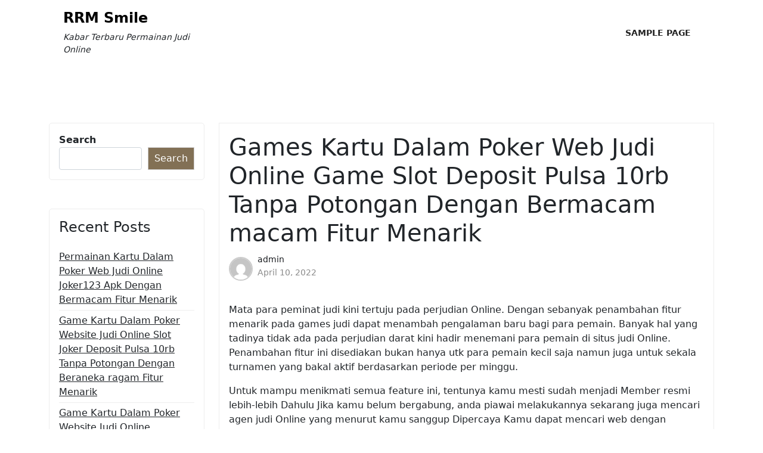

--- FILE ---
content_type: text/html; charset=UTF-8
request_url: https://rrmsmile.com/games-kartu-dalam-poker-web-judi-online-game-slot-deposit-pulsa-10rb-tanpa-potongan-dengan-bermacam-macam-fitur-menarik/
body_size: 10218
content:
<!doctype html>
<html lang="en-US">

<head>
	<meta charset="UTF-8">
	<meta name="viewport" content="width=device-width, initial-scale=1">
	<link rel="profile" href="https://gmpg.org/xfn/11">

	<title>Games Kartu Dalam Poker Web Judi Online Game Slot Deposit Pulsa 10rb Tanpa Potongan Dengan Bermacam macam Fitur Menarik &#8211; RRM Smile</title>
<meta name='robots' content='max-image-preview:large' />
<link rel="alternate" type="application/rss+xml" title="RRM Smile &raquo; Feed" href="https://rrmsmile.com/feed/" />
<link rel="alternate" type="application/rss+xml" title="RRM Smile &raquo; Comments Feed" href="https://rrmsmile.com/comments/feed/" />
<link rel="alternate" title="oEmbed (JSON)" type="application/json+oembed" href="https://rrmsmile.com/wp-json/oembed/1.0/embed?url=https%3A%2F%2Frrmsmile.com%2Fgames-kartu-dalam-poker-web-judi-online-game-slot-deposit-pulsa-10rb-tanpa-potongan-dengan-bermacam-macam-fitur-menarik%2F" />
<link rel="alternate" title="oEmbed (XML)" type="text/xml+oembed" href="https://rrmsmile.com/wp-json/oembed/1.0/embed?url=https%3A%2F%2Frrmsmile.com%2Fgames-kartu-dalam-poker-web-judi-online-game-slot-deposit-pulsa-10rb-tanpa-potongan-dengan-bermacam-macam-fitur-menarik%2F&#038;format=xml" />
<style id='wp-img-auto-sizes-contain-inline-css'>
img:is([sizes=auto i],[sizes^="auto," i]){contain-intrinsic-size:3000px 1500px}
/*# sourceURL=wp-img-auto-sizes-contain-inline-css */
</style>
<style id='wp-emoji-styles-inline-css'>

	img.wp-smiley, img.emoji {
		display: inline !important;
		border: none !important;
		box-shadow: none !important;
		height: 1em !important;
		width: 1em !important;
		margin: 0 0.07em !important;
		vertical-align: -0.1em !important;
		background: none !important;
		padding: 0 !important;
	}
/*# sourceURL=wp-emoji-styles-inline-css */
</style>
<style id='wp-block-library-inline-css'>
:root{--wp-block-synced-color:#7a00df;--wp-block-synced-color--rgb:122,0,223;--wp-bound-block-color:var(--wp-block-synced-color);--wp-editor-canvas-background:#ddd;--wp-admin-theme-color:#007cba;--wp-admin-theme-color--rgb:0,124,186;--wp-admin-theme-color-darker-10:#006ba1;--wp-admin-theme-color-darker-10--rgb:0,107,160.5;--wp-admin-theme-color-darker-20:#005a87;--wp-admin-theme-color-darker-20--rgb:0,90,135;--wp-admin-border-width-focus:2px}@media (min-resolution:192dpi){:root{--wp-admin-border-width-focus:1.5px}}.wp-element-button{cursor:pointer}:root .has-very-light-gray-background-color{background-color:#eee}:root .has-very-dark-gray-background-color{background-color:#313131}:root .has-very-light-gray-color{color:#eee}:root .has-very-dark-gray-color{color:#313131}:root .has-vivid-green-cyan-to-vivid-cyan-blue-gradient-background{background:linear-gradient(135deg,#00d084,#0693e3)}:root .has-purple-crush-gradient-background{background:linear-gradient(135deg,#34e2e4,#4721fb 50%,#ab1dfe)}:root .has-hazy-dawn-gradient-background{background:linear-gradient(135deg,#faaca8,#dad0ec)}:root .has-subdued-olive-gradient-background{background:linear-gradient(135deg,#fafae1,#67a671)}:root .has-atomic-cream-gradient-background{background:linear-gradient(135deg,#fdd79a,#004a59)}:root .has-nightshade-gradient-background{background:linear-gradient(135deg,#330968,#31cdcf)}:root .has-midnight-gradient-background{background:linear-gradient(135deg,#020381,#2874fc)}:root{--wp--preset--font-size--normal:16px;--wp--preset--font-size--huge:42px}.has-regular-font-size{font-size:1em}.has-larger-font-size{font-size:2.625em}.has-normal-font-size{font-size:var(--wp--preset--font-size--normal)}.has-huge-font-size{font-size:var(--wp--preset--font-size--huge)}.has-text-align-center{text-align:center}.has-text-align-left{text-align:left}.has-text-align-right{text-align:right}.has-fit-text{white-space:nowrap!important}#end-resizable-editor-section{display:none}.aligncenter{clear:both}.items-justified-left{justify-content:flex-start}.items-justified-center{justify-content:center}.items-justified-right{justify-content:flex-end}.items-justified-space-between{justify-content:space-between}.screen-reader-text{border:0;clip-path:inset(50%);height:1px;margin:-1px;overflow:hidden;padding:0;position:absolute;width:1px;word-wrap:normal!important}.screen-reader-text:focus{background-color:#ddd;clip-path:none;color:#444;display:block;font-size:1em;height:auto;left:5px;line-height:normal;padding:15px 23px 14px;text-decoration:none;top:5px;width:auto;z-index:100000}html :where(.has-border-color){border-style:solid}html :where([style*=border-top-color]){border-top-style:solid}html :where([style*=border-right-color]){border-right-style:solid}html :where([style*=border-bottom-color]){border-bottom-style:solid}html :where([style*=border-left-color]){border-left-style:solid}html :where([style*=border-width]){border-style:solid}html :where([style*=border-top-width]){border-top-style:solid}html :where([style*=border-right-width]){border-right-style:solid}html :where([style*=border-bottom-width]){border-bottom-style:solid}html :where([style*=border-left-width]){border-left-style:solid}html :where(img[class*=wp-image-]){height:auto;max-width:100%}:where(figure){margin:0 0 1em}html :where(.is-position-sticky){--wp-admin--admin-bar--position-offset:var(--wp-admin--admin-bar--height,0px)}@media screen and (max-width:600px){html :where(.is-position-sticky){--wp-admin--admin-bar--position-offset:0px}}

/*# sourceURL=wp-block-library-inline-css */
</style><style id='wp-block-archives-inline-css'>
.wp-block-archives{box-sizing:border-box}.wp-block-archives-dropdown label{display:block}
/*# sourceURL=https://rrmsmile.com/wp-includes/blocks/archives/style.min.css */
</style>
<style id='wp-block-categories-inline-css'>
.wp-block-categories{box-sizing:border-box}.wp-block-categories.alignleft{margin-right:2em}.wp-block-categories.alignright{margin-left:2em}.wp-block-categories.wp-block-categories-dropdown.aligncenter{text-align:center}.wp-block-categories .wp-block-categories__label{display:block;width:100%}
/*# sourceURL=https://rrmsmile.com/wp-includes/blocks/categories/style.min.css */
</style>
<style id='wp-block-heading-inline-css'>
h1:where(.wp-block-heading).has-background,h2:where(.wp-block-heading).has-background,h3:where(.wp-block-heading).has-background,h4:where(.wp-block-heading).has-background,h5:where(.wp-block-heading).has-background,h6:where(.wp-block-heading).has-background{padding:1.25em 2.375em}h1.has-text-align-left[style*=writing-mode]:where([style*=vertical-lr]),h1.has-text-align-right[style*=writing-mode]:where([style*=vertical-rl]),h2.has-text-align-left[style*=writing-mode]:where([style*=vertical-lr]),h2.has-text-align-right[style*=writing-mode]:where([style*=vertical-rl]),h3.has-text-align-left[style*=writing-mode]:where([style*=vertical-lr]),h3.has-text-align-right[style*=writing-mode]:where([style*=vertical-rl]),h4.has-text-align-left[style*=writing-mode]:where([style*=vertical-lr]),h4.has-text-align-right[style*=writing-mode]:where([style*=vertical-rl]),h5.has-text-align-left[style*=writing-mode]:where([style*=vertical-lr]),h5.has-text-align-right[style*=writing-mode]:where([style*=vertical-rl]),h6.has-text-align-left[style*=writing-mode]:where([style*=vertical-lr]),h6.has-text-align-right[style*=writing-mode]:where([style*=vertical-rl]){rotate:180deg}
/*# sourceURL=https://rrmsmile.com/wp-includes/blocks/heading/style.min.css */
</style>
<style id='wp-block-latest-posts-inline-css'>
.wp-block-latest-posts{box-sizing:border-box}.wp-block-latest-posts.alignleft{margin-right:2em}.wp-block-latest-posts.alignright{margin-left:2em}.wp-block-latest-posts.wp-block-latest-posts__list{list-style:none}.wp-block-latest-posts.wp-block-latest-posts__list li{clear:both;overflow-wrap:break-word}.wp-block-latest-posts.is-grid{display:flex;flex-wrap:wrap}.wp-block-latest-posts.is-grid li{margin:0 1.25em 1.25em 0;width:100%}@media (min-width:600px){.wp-block-latest-posts.columns-2 li{width:calc(50% - .625em)}.wp-block-latest-posts.columns-2 li:nth-child(2n){margin-right:0}.wp-block-latest-posts.columns-3 li{width:calc(33.33333% - .83333em)}.wp-block-latest-posts.columns-3 li:nth-child(3n){margin-right:0}.wp-block-latest-posts.columns-4 li{width:calc(25% - .9375em)}.wp-block-latest-posts.columns-4 li:nth-child(4n){margin-right:0}.wp-block-latest-posts.columns-5 li{width:calc(20% - 1em)}.wp-block-latest-posts.columns-5 li:nth-child(5n){margin-right:0}.wp-block-latest-posts.columns-6 li{width:calc(16.66667% - 1.04167em)}.wp-block-latest-posts.columns-6 li:nth-child(6n){margin-right:0}}:root :where(.wp-block-latest-posts.is-grid){padding:0}:root :where(.wp-block-latest-posts.wp-block-latest-posts__list){padding-left:0}.wp-block-latest-posts__post-author,.wp-block-latest-posts__post-date{display:block;font-size:.8125em}.wp-block-latest-posts__post-excerpt,.wp-block-latest-posts__post-full-content{margin-bottom:1em;margin-top:.5em}.wp-block-latest-posts__featured-image a{display:inline-block}.wp-block-latest-posts__featured-image img{height:auto;max-width:100%;width:auto}.wp-block-latest-posts__featured-image.alignleft{float:left;margin-right:1em}.wp-block-latest-posts__featured-image.alignright{float:right;margin-left:1em}.wp-block-latest-posts__featured-image.aligncenter{margin-bottom:1em;text-align:center}
/*# sourceURL=https://rrmsmile.com/wp-includes/blocks/latest-posts/style.min.css */
</style>
<style id='wp-block-search-inline-css'>
.wp-block-search__button{margin-left:10px;word-break:normal}.wp-block-search__button.has-icon{line-height:0}.wp-block-search__button svg{height:1.25em;min-height:24px;min-width:24px;width:1.25em;fill:currentColor;vertical-align:text-bottom}:where(.wp-block-search__button){border:1px solid #ccc;padding:6px 10px}.wp-block-search__inside-wrapper{display:flex;flex:auto;flex-wrap:nowrap;max-width:100%}.wp-block-search__label{width:100%}.wp-block-search.wp-block-search__button-only .wp-block-search__button{box-sizing:border-box;display:flex;flex-shrink:0;justify-content:center;margin-left:0;max-width:100%}.wp-block-search.wp-block-search__button-only .wp-block-search__inside-wrapper{min-width:0!important;transition-property:width}.wp-block-search.wp-block-search__button-only .wp-block-search__input{flex-basis:100%;transition-duration:.3s}.wp-block-search.wp-block-search__button-only.wp-block-search__searchfield-hidden,.wp-block-search.wp-block-search__button-only.wp-block-search__searchfield-hidden .wp-block-search__inside-wrapper{overflow:hidden}.wp-block-search.wp-block-search__button-only.wp-block-search__searchfield-hidden .wp-block-search__input{border-left-width:0!important;border-right-width:0!important;flex-basis:0;flex-grow:0;margin:0;min-width:0!important;padding-left:0!important;padding-right:0!important;width:0!important}:where(.wp-block-search__input){appearance:none;border:1px solid #949494;flex-grow:1;font-family:inherit;font-size:inherit;font-style:inherit;font-weight:inherit;letter-spacing:inherit;line-height:inherit;margin-left:0;margin-right:0;min-width:3rem;padding:8px;text-decoration:unset!important;text-transform:inherit}:where(.wp-block-search__button-inside .wp-block-search__inside-wrapper){background-color:#fff;border:1px solid #949494;box-sizing:border-box;padding:4px}:where(.wp-block-search__button-inside .wp-block-search__inside-wrapper) .wp-block-search__input{border:none;border-radius:0;padding:0 4px}:where(.wp-block-search__button-inside .wp-block-search__inside-wrapper) .wp-block-search__input:focus{outline:none}:where(.wp-block-search__button-inside .wp-block-search__inside-wrapper) :where(.wp-block-search__button){padding:4px 8px}.wp-block-search.aligncenter .wp-block-search__inside-wrapper{margin:auto}.wp-block[data-align=right] .wp-block-search.wp-block-search__button-only .wp-block-search__inside-wrapper{float:right}
/*# sourceURL=https://rrmsmile.com/wp-includes/blocks/search/style.min.css */
</style>
<style id='wp-block-search-theme-inline-css'>
.wp-block-search .wp-block-search__label{font-weight:700}.wp-block-search__button{border:1px solid #ccc;padding:.375em .625em}
/*# sourceURL=https://rrmsmile.com/wp-includes/blocks/search/theme.min.css */
</style>
<style id='wp-block-group-inline-css'>
.wp-block-group{box-sizing:border-box}:where(.wp-block-group.wp-block-group-is-layout-constrained){position:relative}
/*# sourceURL=https://rrmsmile.com/wp-includes/blocks/group/style.min.css */
</style>
<style id='wp-block-group-theme-inline-css'>
:where(.wp-block-group.has-background){padding:1.25em 2.375em}
/*# sourceURL=https://rrmsmile.com/wp-includes/blocks/group/theme.min.css */
</style>
<style id='global-styles-inline-css'>
:root{--wp--preset--aspect-ratio--square: 1;--wp--preset--aspect-ratio--4-3: 4/3;--wp--preset--aspect-ratio--3-4: 3/4;--wp--preset--aspect-ratio--3-2: 3/2;--wp--preset--aspect-ratio--2-3: 2/3;--wp--preset--aspect-ratio--16-9: 16/9;--wp--preset--aspect-ratio--9-16: 9/16;--wp--preset--color--black: #000000;--wp--preset--color--cyan-bluish-gray: #abb8c3;--wp--preset--color--white: #ffffff;--wp--preset--color--pale-pink: #f78da7;--wp--preset--color--vivid-red: #cf2e2e;--wp--preset--color--luminous-vivid-orange: #ff6900;--wp--preset--color--luminous-vivid-amber: #fcb900;--wp--preset--color--light-green-cyan: #7bdcb5;--wp--preset--color--vivid-green-cyan: #00d084;--wp--preset--color--pale-cyan-blue: #8ed1fc;--wp--preset--color--vivid-cyan-blue: #0693e3;--wp--preset--color--vivid-purple: #9b51e0;--wp--preset--gradient--vivid-cyan-blue-to-vivid-purple: linear-gradient(135deg,rgb(6,147,227) 0%,rgb(155,81,224) 100%);--wp--preset--gradient--light-green-cyan-to-vivid-green-cyan: linear-gradient(135deg,rgb(122,220,180) 0%,rgb(0,208,130) 100%);--wp--preset--gradient--luminous-vivid-amber-to-luminous-vivid-orange: linear-gradient(135deg,rgb(252,185,0) 0%,rgb(255,105,0) 100%);--wp--preset--gradient--luminous-vivid-orange-to-vivid-red: linear-gradient(135deg,rgb(255,105,0) 0%,rgb(207,46,46) 100%);--wp--preset--gradient--very-light-gray-to-cyan-bluish-gray: linear-gradient(135deg,rgb(238,238,238) 0%,rgb(169,184,195) 100%);--wp--preset--gradient--cool-to-warm-spectrum: linear-gradient(135deg,rgb(74,234,220) 0%,rgb(151,120,209) 20%,rgb(207,42,186) 40%,rgb(238,44,130) 60%,rgb(251,105,98) 80%,rgb(254,248,76) 100%);--wp--preset--gradient--blush-light-purple: linear-gradient(135deg,rgb(255,206,236) 0%,rgb(152,150,240) 100%);--wp--preset--gradient--blush-bordeaux: linear-gradient(135deg,rgb(254,205,165) 0%,rgb(254,45,45) 50%,rgb(107,0,62) 100%);--wp--preset--gradient--luminous-dusk: linear-gradient(135deg,rgb(255,203,112) 0%,rgb(199,81,192) 50%,rgb(65,88,208) 100%);--wp--preset--gradient--pale-ocean: linear-gradient(135deg,rgb(255,245,203) 0%,rgb(182,227,212) 50%,rgb(51,167,181) 100%);--wp--preset--gradient--electric-grass: linear-gradient(135deg,rgb(202,248,128) 0%,rgb(113,206,126) 100%);--wp--preset--gradient--midnight: linear-gradient(135deg,rgb(2,3,129) 0%,rgb(40,116,252) 100%);--wp--preset--font-size--small: 13px;--wp--preset--font-size--medium: 20px;--wp--preset--font-size--large: 36px;--wp--preset--font-size--x-large: 42px;--wp--preset--spacing--20: 0.44rem;--wp--preset--spacing--30: 0.67rem;--wp--preset--spacing--40: 1rem;--wp--preset--spacing--50: 1.5rem;--wp--preset--spacing--60: 2.25rem;--wp--preset--spacing--70: 3.38rem;--wp--preset--spacing--80: 5.06rem;--wp--preset--shadow--natural: 6px 6px 9px rgba(0, 0, 0, 0.2);--wp--preset--shadow--deep: 12px 12px 50px rgba(0, 0, 0, 0.4);--wp--preset--shadow--sharp: 6px 6px 0px rgba(0, 0, 0, 0.2);--wp--preset--shadow--outlined: 6px 6px 0px -3px rgb(255, 255, 255), 6px 6px rgb(0, 0, 0);--wp--preset--shadow--crisp: 6px 6px 0px rgb(0, 0, 0);}:where(.is-layout-flex){gap: 0.5em;}:where(.is-layout-grid){gap: 0.5em;}body .is-layout-flex{display: flex;}.is-layout-flex{flex-wrap: wrap;align-items: center;}.is-layout-flex > :is(*, div){margin: 0;}body .is-layout-grid{display: grid;}.is-layout-grid > :is(*, div){margin: 0;}:where(.wp-block-columns.is-layout-flex){gap: 2em;}:where(.wp-block-columns.is-layout-grid){gap: 2em;}:where(.wp-block-post-template.is-layout-flex){gap: 1.25em;}:where(.wp-block-post-template.is-layout-grid){gap: 1.25em;}.has-black-color{color: var(--wp--preset--color--black) !important;}.has-cyan-bluish-gray-color{color: var(--wp--preset--color--cyan-bluish-gray) !important;}.has-white-color{color: var(--wp--preset--color--white) !important;}.has-pale-pink-color{color: var(--wp--preset--color--pale-pink) !important;}.has-vivid-red-color{color: var(--wp--preset--color--vivid-red) !important;}.has-luminous-vivid-orange-color{color: var(--wp--preset--color--luminous-vivid-orange) !important;}.has-luminous-vivid-amber-color{color: var(--wp--preset--color--luminous-vivid-amber) !important;}.has-light-green-cyan-color{color: var(--wp--preset--color--light-green-cyan) !important;}.has-vivid-green-cyan-color{color: var(--wp--preset--color--vivid-green-cyan) !important;}.has-pale-cyan-blue-color{color: var(--wp--preset--color--pale-cyan-blue) !important;}.has-vivid-cyan-blue-color{color: var(--wp--preset--color--vivid-cyan-blue) !important;}.has-vivid-purple-color{color: var(--wp--preset--color--vivid-purple) !important;}.has-black-background-color{background-color: var(--wp--preset--color--black) !important;}.has-cyan-bluish-gray-background-color{background-color: var(--wp--preset--color--cyan-bluish-gray) !important;}.has-white-background-color{background-color: var(--wp--preset--color--white) !important;}.has-pale-pink-background-color{background-color: var(--wp--preset--color--pale-pink) !important;}.has-vivid-red-background-color{background-color: var(--wp--preset--color--vivid-red) !important;}.has-luminous-vivid-orange-background-color{background-color: var(--wp--preset--color--luminous-vivid-orange) !important;}.has-luminous-vivid-amber-background-color{background-color: var(--wp--preset--color--luminous-vivid-amber) !important;}.has-light-green-cyan-background-color{background-color: var(--wp--preset--color--light-green-cyan) !important;}.has-vivid-green-cyan-background-color{background-color: var(--wp--preset--color--vivid-green-cyan) !important;}.has-pale-cyan-blue-background-color{background-color: var(--wp--preset--color--pale-cyan-blue) !important;}.has-vivid-cyan-blue-background-color{background-color: var(--wp--preset--color--vivid-cyan-blue) !important;}.has-vivid-purple-background-color{background-color: var(--wp--preset--color--vivid-purple) !important;}.has-black-border-color{border-color: var(--wp--preset--color--black) !important;}.has-cyan-bluish-gray-border-color{border-color: var(--wp--preset--color--cyan-bluish-gray) !important;}.has-white-border-color{border-color: var(--wp--preset--color--white) !important;}.has-pale-pink-border-color{border-color: var(--wp--preset--color--pale-pink) !important;}.has-vivid-red-border-color{border-color: var(--wp--preset--color--vivid-red) !important;}.has-luminous-vivid-orange-border-color{border-color: var(--wp--preset--color--luminous-vivid-orange) !important;}.has-luminous-vivid-amber-border-color{border-color: var(--wp--preset--color--luminous-vivid-amber) !important;}.has-light-green-cyan-border-color{border-color: var(--wp--preset--color--light-green-cyan) !important;}.has-vivid-green-cyan-border-color{border-color: var(--wp--preset--color--vivid-green-cyan) !important;}.has-pale-cyan-blue-border-color{border-color: var(--wp--preset--color--pale-cyan-blue) !important;}.has-vivid-cyan-blue-border-color{border-color: var(--wp--preset--color--vivid-cyan-blue) !important;}.has-vivid-purple-border-color{border-color: var(--wp--preset--color--vivid-purple) !important;}.has-vivid-cyan-blue-to-vivid-purple-gradient-background{background: var(--wp--preset--gradient--vivid-cyan-blue-to-vivid-purple) !important;}.has-light-green-cyan-to-vivid-green-cyan-gradient-background{background: var(--wp--preset--gradient--light-green-cyan-to-vivid-green-cyan) !important;}.has-luminous-vivid-amber-to-luminous-vivid-orange-gradient-background{background: var(--wp--preset--gradient--luminous-vivid-amber-to-luminous-vivid-orange) !important;}.has-luminous-vivid-orange-to-vivid-red-gradient-background{background: var(--wp--preset--gradient--luminous-vivid-orange-to-vivid-red) !important;}.has-very-light-gray-to-cyan-bluish-gray-gradient-background{background: var(--wp--preset--gradient--very-light-gray-to-cyan-bluish-gray) !important;}.has-cool-to-warm-spectrum-gradient-background{background: var(--wp--preset--gradient--cool-to-warm-spectrum) !important;}.has-blush-light-purple-gradient-background{background: var(--wp--preset--gradient--blush-light-purple) !important;}.has-blush-bordeaux-gradient-background{background: var(--wp--preset--gradient--blush-bordeaux) !important;}.has-luminous-dusk-gradient-background{background: var(--wp--preset--gradient--luminous-dusk) !important;}.has-pale-ocean-gradient-background{background: var(--wp--preset--gradient--pale-ocean) !important;}.has-electric-grass-gradient-background{background: var(--wp--preset--gradient--electric-grass) !important;}.has-midnight-gradient-background{background: var(--wp--preset--gradient--midnight) !important;}.has-small-font-size{font-size: var(--wp--preset--font-size--small) !important;}.has-medium-font-size{font-size: var(--wp--preset--font-size--medium) !important;}.has-large-font-size{font-size: var(--wp--preset--font-size--large) !important;}.has-x-large-font-size{font-size: var(--wp--preset--font-size--x-large) !important;}
/*# sourceURL=global-styles-inline-css */
</style>

<style id='classic-theme-styles-inline-css'>
/*! This file is auto-generated */
.wp-block-button__link{color:#fff;background-color:#32373c;border-radius:9999px;box-shadow:none;text-decoration:none;padding:calc(.667em + 2px) calc(1.333em + 2px);font-size:1.125em}.wp-block-file__button{background:#32373c;color:#fff;text-decoration:none}
/*# sourceURL=/wp-includes/css/classic-themes.min.css */
</style>
<link rel='stylesheet' id='blog-eye-gb-block-css' href='https://rrmsmile.com/wp-content/themes/blog-eye/assets/css/admin-block.css?ver=1.0' media='all' />
<link rel='stylesheet' id='bootstrap-css' href='https://rrmsmile.com/wp-content/themes/blog-eye/assets/css/bootstrap.css?ver=5.0.1' media='all' />
<link rel='stylesheet' id='fontawesome-css' href='https://rrmsmile.com/wp-content/themes/blog-eye/assets/css/all.css?ver=5.15.3' media='all' />
<link rel='stylesheet' id='blog-eye-block-style-css' href='https://rrmsmile.com/wp-content/themes/blog-eye/assets/css/block.css?ver=1.0.3' media='all' />
<link rel='stylesheet' id='blog-eye-default-style-css' href='https://rrmsmile.com/wp-content/themes/blog-eye/assets/css/default-style.css?ver=1.0.3' media='all' />
<link rel='stylesheet' id='blog-eye-main-style-css' href='https://rrmsmile.com/wp-content/themes/blog-eye/assets/css/main.css?ver=1.0.3' media='all' />
<link rel='stylesheet' id='blog-eye-style-css' href='https://rrmsmile.com/wp-content/themes/blog-eye/style.css?ver=1.0.3' media='all' />
<link rel='stylesheet' id='blog-eye-responsive-style-css' href='https://rrmsmile.com/wp-content/themes/blog-eye/assets/css/responsive.css?ver=1.0.3' media='all' />
<script src="https://rrmsmile.com/wp-includes/js/jquery/jquery.min.js?ver=3.7.1" id="jquery-core-js"></script>
<script src="https://rrmsmile.com/wp-includes/js/jquery/jquery-migrate.min.js?ver=3.4.1" id="jquery-migrate-js"></script>
<link rel="https://api.w.org/" href="https://rrmsmile.com/wp-json/" /><link rel="alternate" title="JSON" type="application/json" href="https://rrmsmile.com/wp-json/wp/v2/posts/362" /><link rel="EditURI" type="application/rsd+xml" title="RSD" href="https://rrmsmile.com/xmlrpc.php?rsd" />
<meta name="generator" content="WordPress 6.9" />
<link rel="canonical" href="https://rrmsmile.com/games-kartu-dalam-poker-web-judi-online-game-slot-deposit-pulsa-10rb-tanpa-potongan-dengan-bermacam-macam-fitur-menarik/" />
<link rel='shortlink' href='https://rrmsmile.com/?p=362' />
</head>

<body class="wp-singular post-template-default single single-post postid-362 single-format-standard wp-embed-responsive wp-theme-blog-eye">
		<div id="page" class="site">
		<a class="skip-link screen-reader-text" href="#primary">Skip to content</a>
			<div class="mobile-menu-bar">
		<div class="container">
			<nav id="mobile-navigation" class="mobile-navigation">
				<button id="mmenu-btn" class="menu-btn" aria-expanded="false">
					<span class="mopen">Menu</span>
					<span class="mclose">Close</span>
				</button>
				<div id="wsm-menu" class="wsm-menu"><ul>
<li class="page_item page-item-2"><a href="https://rrmsmile.com/sample-page/">Sample Page</a></li>
</ul></div>
			</nav><!-- #site-navigation -->
		</div>
	</div>

				<header id="masthead" class="site-header ax-hstyle1">
							<div class="container pxm-style1">
		<div class="navigation mx-4">
			<div class="d-flex">
				<div class="pxms1-logo">
					
				<div class="site-branding brand-text">
							<h1 class="site-title"><a href="https://rrmsmile.com/" rel="home">RRM Smile</a></h1>
									<p class="site-description">Kabar Terbaru Permainan Judi Online</p>
							
		</div><!-- .site-branding -->
	
				</div>
				<div class="pxms1-menu ms-auto">
						<nav id="site-navigation" class="main-navigation">
		<div id="blog-eye-menu" class="blog-eye-menu"><ul>
<li class="page_item page-item-2"><a href="https://rrmsmile.com/sample-page/">Sample Page</a></li>
</ul></div>
	</nav><!-- #site-navigation -->
				</div>
			</div>
		</div>
	</div>


		</header><!-- #masthead -->

		
<div class="container mt-5 mb-5 pt-5 pb-5">
	<div class="row">
					<div class="col-lg-3">
				
<aside id="secondary" class="widget-area">
	<section id="block-2" class="widget mb-5 p-3 widget_block widget_search"><form role="search" method="get" action="https://rrmsmile.com/" class="wp-block-search__button-outside wp-block-search__text-button wp-block-search"    ><label class="wp-block-search__label" for="wp-block-search__input-1" >Search</label><div class="wp-block-search__inside-wrapper" ><input class="wp-block-search__input" id="wp-block-search__input-1" placeholder="" value="" type="search" name="s" required /><button aria-label="Search" class="wp-block-search__button wp-element-button" type="submit" >Search</button></div></form></section><section id="block-3" class="widget mb-5 p-3 widget_block"><div class="wp-block-group"><div class="wp-block-group__inner-container is-layout-flow wp-block-group-is-layout-flow"><h2 class="wp-block-heading">Recent Posts</h2><ul class="wp-block-latest-posts__list wp-block-latest-posts"><li><a class="wp-block-latest-posts__post-title" href="https://rrmsmile.com/permainan-kartu-dalam-poker-web-judi-online-joker123-apk-dengan-bermacam-fitur-menarik/">Permainan Kartu Dalam Poker Web Judi Online Joker123 Apk Dengan Bermacam Fitur Menarik</a></li>
<li><a class="wp-block-latest-posts__post-title" href="https://rrmsmile.com/game-kartu-dalam-poker-website-judi-online-slot-joker-deposit-pulsa-10rb-tanpa-potongan-dengan-beraneka-ragam-fitur-menarik/">Game Kartu Dalam Poker Website Judi Online Slot Joker Deposit Pulsa 10rb Tanpa Potongan Dengan Beraneka ragam Fitur Menarik</a></li>
<li><a class="wp-block-latest-posts__post-title" href="https://rrmsmile.com/game-kartu-dalam-poker-website-judi-online-joker123-terpercaya-dengan-beraneka-fitur-menarik/">Game Kartu Dalam Poker Website Judi Online Joker123 Terpercaya Dengan Beraneka Fitur Menarik</a></li>
<li><a class="wp-block-latest-posts__post-title" href="https://rrmsmile.com/game-card-dalam-poker-situs-judi-online-judi-slot-deposit-pulsa-dengan-beraneka-fitur-menarik/">Game Card Dalam Poker Situs Judi Online Judi Slot Deposit Pulsa Dengan Beraneka Fitur Menarik</a></li>
<li><a class="wp-block-latest-posts__post-title" href="https://rrmsmile.com/permainan-kartu-dalam-poker-web-judi-online-poker-online-deposit-pulsa-dengan-bermacam-macam-fitur-menarik/">Permainan Kartu Dalam Poker Web Judi Online Poker Online Deposit Pulsa Dengan Bermacam macam Fitur Menarik</a></li>
</ul></div></div></section><section id="block-5" class="widget mb-5 p-3 widget_block"><div class="wp-block-group"><div class="wp-block-group__inner-container is-layout-flow wp-block-group-is-layout-flow"><h2 class="wp-block-heading">Archives</h2><ul class="wp-block-archives-list wp-block-archives">	<li><a href='https://rrmsmile.com/2022/08/'>August 2022</a></li>
	<li><a href='https://rrmsmile.com/2022/07/'>July 2022</a></li>
	<li><a href='https://rrmsmile.com/2022/06/'>June 2022</a></li>
	<li><a href='https://rrmsmile.com/2022/05/'>May 2022</a></li>
	<li><a href='https://rrmsmile.com/2022/04/'>April 2022</a></li>
	<li><a href='https://rrmsmile.com/2022/03/'>March 2022</a></li>
	<li><a href='https://rrmsmile.com/2022/02/'>February 2022</a></li>
	<li><a href='https://rrmsmile.com/2022/01/'>January 2022</a></li>
	<li><a href='https://rrmsmile.com/2021/12/'>December 2021</a></li>
	<li><a href='https://rrmsmile.com/2021/11/'>November 2021</a></li>
	<li><a href='https://rrmsmile.com/2021/10/'>October 2021</a></li>
	<li><a href='https://rrmsmile.com/2021/09/'>September 2021</a></li>
	<li><a href='https://rrmsmile.com/2021/08/'>August 2021</a></li>
	<li><a href='https://rrmsmile.com/2021/07/'>July 2021</a></li>
	<li><a href='https://rrmsmile.com/2021/06/'>June 2021</a></li>
	<li><a href='https://rrmsmile.com/2021/05/'>May 2021</a></li>
	<li><a href='https://rrmsmile.com/2021/04/'>April 2021</a></li>
	<li><a href='https://rrmsmile.com/2021/03/'>March 2021</a></li>
	<li><a href='https://rrmsmile.com/2021/02/'>February 2021</a></li>
	<li><a href='https://rrmsmile.com/2021/01/'>January 2021</a></li>
	<li><a href='https://rrmsmile.com/2020/12/'>December 2020</a></li>
	<li><a href='https://rrmsmile.com/2020/11/'>November 2020</a></li>
	<li><a href='https://rrmsmile.com/2020/10/'>October 2020</a></li>
	<li><a href='https://rrmsmile.com/2020/09/'>September 2020</a></li>
	<li><a href='https://rrmsmile.com/2020/08/'>August 2020</a></li>
	<li><a href='https://rrmsmile.com/2020/07/'>July 2020</a></li>
	<li><a href='https://rrmsmile.com/2020/06/'>June 2020</a></li>
	<li><a href='https://rrmsmile.com/2020/05/'>May 2020</a></li>
	<li><a href='https://rrmsmile.com/2020/04/'>April 2020</a></li>
</ul></div></div></section><section id="block-6" class="widget mb-5 p-3 widget_block"><div class="wp-block-group"><div class="wp-block-group__inner-container is-layout-flow wp-block-group-is-layout-flow"><h2 class="wp-block-heading">Categories</h2><ul class="wp-block-categories-list wp-block-categories">	<li class="cat-item cat-item-1"><a href="https://rrmsmile.com/category/judi-online/">Judi Online</a>
</li>
</ul></div></div></section></aside><!-- #secondary -->			</div>
				<div class="col-lg-9">
			<main id="primary" class="site-main">

				
	<article id="post-362" class="post-362 post type-post status-publish format-standard hentry category-judi-online tag-slot-deposit-pulsa">
		<div class="xpost-item pb-5 mb-5">
			<div class="xpost-text p-3">
								<header class="entry-header pb-4">
					<h1 class="entry-title">Games Kartu Dalam Poker Web Judi Online Game Slot Deposit Pulsa 10rb Tanpa Potongan Dengan Bermacam macam Fitur Menarik</h1>						<div class="ax-single-blog-post-author-section">
							<div class="ax-blog-post-author-detalis">
								<div class="ax-blog-post-author-img">
									<a href="https://rrmsmile.com/author/admin/"><img alt='' src='https://secure.gravatar.com/avatar/91e6d950be29d4c69e76efbb35dfe5586f971c1a8f517a1b34201a89b8c7dcbd?s=96&#038;d=mm&#038;r=g' class='avatar avatar-96 photo' height='96' width='96' /></a>
								</div>
								<div class="ax-single-blog-post-pub-date">
									<a href="https://rrmsmile.com/author/admin/" class="ax-blog-post-author-name">admin</a>
									<p>April 10, 2022</p>
								</div>
							</div>
						</div>
									</header><!-- .entry-header -->

				<div class="entry-content">
					<p>Mata para peminat judi kini tertuju pada perjudian Online. Dengan sebanyak penambahan fitur menarik pada games judi dapat menambah pengalaman baru bagi para pemain. Banyak hal yang tadinya tidak ada pada perjudian darat kini hadir menemani para pemain di situs judi Online. Penambahan fitur ini disediakan bukan hanya utk para pemain kecil saja namun juga untuk sekala turnamen yang bakal aktif berdasarkan periode per minggu.</p>
<p>Untuk mampu menikmati semua feature ini, tentunya kamu mesti sudah menjadi Member resmi lebih-lebih Dahulu Jika kamu belum bergabung, anda piawai melakukannya sekarang juga mencari agen judi Online yang menurut kamu sanggup Dipercaya Kamu dapat mencari web dengan memanfaatkan kekuatan yang ada atau meminta bantuan dengan membaca artikel tentang games judi Online.</p>
<h2>Feature Penambahan Yang Ada Pada Website Judi OnlineSlot Online Deposit Pulsa</h2>
<p>Langsung saja kami bahas feature yang Pertama Dalam fitur pertama yakni adanya beragam tipe game yang berbeda-beda pada tiap-tiap meja. Terkecuali itu dengan jumlahnya tipe Games dan juga sejumlah meja, server buat melayani permainan pastinya ditambah. Hal ini sangat penting supaya dapat menampung banyak pemain dalam sekali waktu. Besar nya taruhan pada meja terkecil ialah Rp 5.000,- ini juga yakni feature penambahan bagi pemain yang memiliki dana terbatas. Walau begitu hal ini tidak membatasi para pemain profesional apabila ingin mencobanya. Karana tidak aturan dan setiap pemain dikasih kebebasan utk memainkan game pada meja mana pun.</p>
<p>Feature menarik lainnya yaitu adanya suatu layanan turnamen yang diadakan dengan cara Online. Jika kamu ingin mengikuti arena ini, tentunya harus sudah terdapat apalagi dahulu di situs judi Online yang anda percayai. Jika anda sudah memiliki akun, kamu dapat masuk ke lobi dan klik banner Event yang sedang terjadi tersebut. Pastinya pada halaman utama penyelenggaraan kompetisi ini bakal sangat jelas Tampak Sebelum kamu ingin bergabung, pastikan sudah membaca dan juga memahami peraturan yang ada pada turnamen tersebut.</p>
<p>Jika kamu sudah tergabung ke dalam Kompetisi yang perlu anda lakukan adalah main-main judi sebagaimana Kebanyakan Utk pencatatan, bisanya system pada web judi Online sudah sanggup mendeteksi tiap-tiap aktivitas yang dilakukan. Permain paling baik pastinya ditentukan berdasarkan jumlah kemenangan yang dilakukan. Dan ini kebanyakan dicatat berdasarkan permainan dalam putaran satu pekan penuh. Jadi seandainya anda ingin memenangkan turnament ini tentunya harus terhindar dari kekalahan. Karena kalau terlampaui banyak mengalami kekalahan pastinya dapat mengurangi nilain akumalasi dari total nilai total pada turnament.</p>
<p>Buat saat ini, mungkin hanya itu saja fitur menarik pada agen judi Online yang sanggup dibahas. Mungkin pada kesempatan lain saya akan membahas lebih lanjur tentang feature menarik ini. Sebelum saya akhiri, pastikan saldo kamu selalau ada agar sanggup terus bermain.</p>
				</div><!-- .entry-content -->
				<footer class="entry-footer">
					<span class="cat-links">Posted in: <a href="https://rrmsmile.com/category/judi-online/" rel="category tag">Judi Online</a></span><span class="tags-links">Tagged: <a href="https://rrmsmile.com/tag/slot-deposit-pulsa/" rel="tag">Slot Deposit Pulsa</a></span>				</footer><!-- .entry-footer -->
			</div>
		</div>
	</article><!-- #post-362 -->

	<nav class="navigation post-navigation" aria-label="Posts">
		<h2 class="screen-reader-text">Post navigation</h2>
		<div class="nav-links"><div class="nav-previous"><a href="https://rrmsmile.com/permainan-kartu-dalam-poker-web-judi-online-slot-joker-deposit-pulsa-5000-tanpa-potongan-dengan-bermacam-fitur-menarik/" rel="prev"><span class="nav-subtitle">Previous:</span> <span class="nav-title">Permainan Kartu Dalam Poker Web Judi Online Slot Joker Deposit Pulsa 5000 Tanpa Potongan Dengan Bermacam Fitur Menarik</span></a></div><div class="nav-next"><a href="https://rrmsmile.com/game-kartu-dalam-poker-web-judi-online-link-slot-deposit-pulsa-tanpa-potongan-dengan-beragam-feature-menarik/" rel="next"><span class="nav-subtitle">Next:</span> <span class="nav-title">Game Kartu Dalam Poker Web Judi Online Link Slot Deposit Pulsa Tanpa Potongan Dengan Beragam Feature Menarik</span></a></div></div>
	</nav>
			</main><!-- #main -->
		</div>
			</div>
</div>


<footer id="colophon" class="site-footer pt-3 pb-3">
	<div class="container">
		<div class="site-info text-center">
			<a href="https://wordpress.org/">
				Proudly powered by WordPress			</a>
			<span class="sep"> | </span>
			<a href="https://wpthemespace.com/product/blog-eye/">Blog Eye</a> by Wp Theme Space.
		</div><!-- .site-info -->
	</div><!-- .container -->
</footer><!-- #colophon -->
</div><!-- #page -->

<script type="speculationrules">
{"prefetch":[{"source":"document","where":{"and":[{"href_matches":"/*"},{"not":{"href_matches":["/wp-*.php","/wp-admin/*","/wp-content/uploads/*","/wp-content/*","/wp-content/plugins/*","/wp-content/themes/blog-eye/*","/*\\?(.+)"]}},{"not":{"selector_matches":"a[rel~=\"nofollow\"]"}},{"not":{"selector_matches":".no-prefetch, .no-prefetch a"}}]},"eagerness":"conservative"}]}
</script>
<script src="https://rrmsmile.com/wp-includes/js/imagesloaded.min.js?ver=5.0.0" id="imagesloaded-js"></script>
<script src="https://rrmsmile.com/wp-includes/js/masonry.min.js?ver=4.2.2" id="masonry-js"></script>
<script src="https://rrmsmile.com/wp-content/themes/blog-eye/assets/js/navigation.js?ver=1.0.3" id="blog-eye-navigation-js"></script>
<script src="https://rrmsmile.com/wp-content/themes/blog-eye/assets/js/mobile-menu.js?ver=1.0.10" id="blog-eye-mmenu-scripts-js"></script>
<script src="https://rrmsmile.com/wp-content/themes/blog-eye/assets/js/scripts.js?ver=1.0.3" id="blog-eye-scripts-js"></script>
<script id="wp-emoji-settings" type="application/json">
{"baseUrl":"https://s.w.org/images/core/emoji/17.0.2/72x72/","ext":".png","svgUrl":"https://s.w.org/images/core/emoji/17.0.2/svg/","svgExt":".svg","source":{"concatemoji":"https://rrmsmile.com/wp-includes/js/wp-emoji-release.min.js?ver=6.9"}}
</script>
<script type="module">
/*! This file is auto-generated */
const a=JSON.parse(document.getElementById("wp-emoji-settings").textContent),o=(window._wpemojiSettings=a,"wpEmojiSettingsSupports"),s=["flag","emoji"];function i(e){try{var t={supportTests:e,timestamp:(new Date).valueOf()};sessionStorage.setItem(o,JSON.stringify(t))}catch(e){}}function c(e,t,n){e.clearRect(0,0,e.canvas.width,e.canvas.height),e.fillText(t,0,0);t=new Uint32Array(e.getImageData(0,0,e.canvas.width,e.canvas.height).data);e.clearRect(0,0,e.canvas.width,e.canvas.height),e.fillText(n,0,0);const a=new Uint32Array(e.getImageData(0,0,e.canvas.width,e.canvas.height).data);return t.every((e,t)=>e===a[t])}function p(e,t){e.clearRect(0,0,e.canvas.width,e.canvas.height),e.fillText(t,0,0);var n=e.getImageData(16,16,1,1);for(let e=0;e<n.data.length;e++)if(0!==n.data[e])return!1;return!0}function u(e,t,n,a){switch(t){case"flag":return n(e,"\ud83c\udff3\ufe0f\u200d\u26a7\ufe0f","\ud83c\udff3\ufe0f\u200b\u26a7\ufe0f")?!1:!n(e,"\ud83c\udde8\ud83c\uddf6","\ud83c\udde8\u200b\ud83c\uddf6")&&!n(e,"\ud83c\udff4\udb40\udc67\udb40\udc62\udb40\udc65\udb40\udc6e\udb40\udc67\udb40\udc7f","\ud83c\udff4\u200b\udb40\udc67\u200b\udb40\udc62\u200b\udb40\udc65\u200b\udb40\udc6e\u200b\udb40\udc67\u200b\udb40\udc7f");case"emoji":return!a(e,"\ud83e\u1fac8")}return!1}function f(e,t,n,a){let r;const o=(r="undefined"!=typeof WorkerGlobalScope&&self instanceof WorkerGlobalScope?new OffscreenCanvas(300,150):document.createElement("canvas")).getContext("2d",{willReadFrequently:!0}),s=(o.textBaseline="top",o.font="600 32px Arial",{});return e.forEach(e=>{s[e]=t(o,e,n,a)}),s}function r(e){var t=document.createElement("script");t.src=e,t.defer=!0,document.head.appendChild(t)}a.supports={everything:!0,everythingExceptFlag:!0},new Promise(t=>{let n=function(){try{var e=JSON.parse(sessionStorage.getItem(o));if("object"==typeof e&&"number"==typeof e.timestamp&&(new Date).valueOf()<e.timestamp+604800&&"object"==typeof e.supportTests)return e.supportTests}catch(e){}return null}();if(!n){if("undefined"!=typeof Worker&&"undefined"!=typeof OffscreenCanvas&&"undefined"!=typeof URL&&URL.createObjectURL&&"undefined"!=typeof Blob)try{var e="postMessage("+f.toString()+"("+[JSON.stringify(s),u.toString(),c.toString(),p.toString()].join(",")+"));",a=new Blob([e],{type:"text/javascript"});const r=new Worker(URL.createObjectURL(a),{name:"wpTestEmojiSupports"});return void(r.onmessage=e=>{i(n=e.data),r.terminate(),t(n)})}catch(e){}i(n=f(s,u,c,p))}t(n)}).then(e=>{for(const n in e)a.supports[n]=e[n],a.supports.everything=a.supports.everything&&a.supports[n],"flag"!==n&&(a.supports.everythingExceptFlag=a.supports.everythingExceptFlag&&a.supports[n]);var t;a.supports.everythingExceptFlag=a.supports.everythingExceptFlag&&!a.supports.flag,a.supports.everything||((t=a.source||{}).concatemoji?r(t.concatemoji):t.wpemoji&&t.twemoji&&(r(t.twemoji),r(t.wpemoji)))});
//# sourceURL=https://rrmsmile.com/wp-includes/js/wp-emoji-loader.min.js
</script>

<script defer src="https://static.cloudflareinsights.com/beacon.min.js/vcd15cbe7772f49c399c6a5babf22c1241717689176015" integrity="sha512-ZpsOmlRQV6y907TI0dKBHq9Md29nnaEIPlkf84rnaERnq6zvWvPUqr2ft8M1aS28oN72PdrCzSjY4U6VaAw1EQ==" data-cf-beacon='{"version":"2024.11.0","token":"53a33ffce1b34b81b890b7fe6d978c82","r":1,"server_timing":{"name":{"cfCacheStatus":true,"cfEdge":true,"cfExtPri":true,"cfL4":true,"cfOrigin":true,"cfSpeedBrain":true},"location_startswith":null}}' crossorigin="anonymous"></script>
</body>

</html>